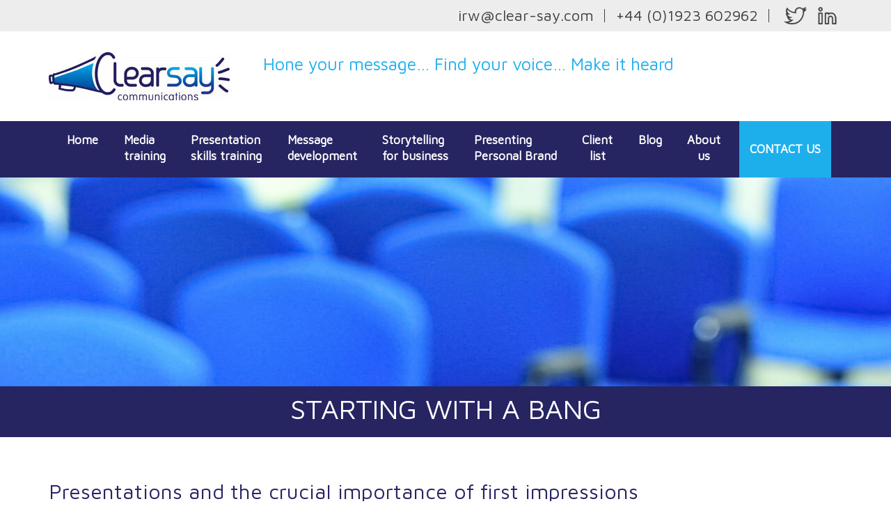

--- FILE ---
content_type: text/html; charset=UTF-8
request_url: https://www.clear-say.com/tag/starting-with-a-bang/
body_size: 8711
content:
<!DOCTYPE html>
<html lang="en-GB">
<head>

    <meta charset="UTF-8">
    <meta http-equiv="x-ua-compatible" content="ie=edge">
    <meta name="viewport" content="width=device-width, initial-scale=1">

    <meta name='robots' content='index, follow, max-image-preview:large, max-snippet:-1, max-video-preview:-1' />

<!-- Google Tag Manager for WordPress by gtm4wp.com -->
<script data-cfasync="false" data-pagespeed-no-defer>
	var gtm4wp_datalayer_name = "dataLayer";
	var dataLayer = dataLayer || [];
</script>
<!-- End Google Tag Manager for WordPress by gtm4wp.com --><link rel="shortcut icon" href="https://www.clear-say.com/wp-content/themes/origin-theme/assets/images/favicon.ico">
	<!-- This site is optimized with the Yoast SEO plugin v21.8.1 - https://yoast.com/wordpress/plugins/seo/ -->
	<title>starting with a bang Archives - Clearsay Communications</title>
	<link rel="canonical" href="https://www.clear-say.com/tag/starting-with-a-bang/" />
	<meta property="og:locale" content="en_GB" />
	<meta property="og:type" content="article" />
	<meta property="og:title" content="starting with a bang Archives - Clearsay Communications" />
	<meta property="og:url" content="https://www.clear-say.com/tag/starting-with-a-bang/" />
	<meta property="og:site_name" content="Clearsay Communications" />
	<meta name="twitter:card" content="summary_large_image" />
	<script type="application/ld+json" class="yoast-schema-graph">{"@context":"https://schema.org","@graph":[{"@type":"CollectionPage","@id":"https://www.clear-say.com/tag/starting-with-a-bang/","url":"https://www.clear-say.com/tag/starting-with-a-bang/","name":"starting with a bang Archives - Clearsay Communications","isPartOf":{"@id":"https://www.clear-say.com/#website"},"breadcrumb":{"@id":"https://www.clear-say.com/tag/starting-with-a-bang/#breadcrumb"},"inLanguage":"en-GB"},{"@type":"BreadcrumbList","@id":"https://www.clear-say.com/tag/starting-with-a-bang/#breadcrumb","itemListElement":[{"@type":"ListItem","position":1,"name":"Home","item":"https://www.clear-say.com/"},{"@type":"ListItem","position":2,"name":"starting with a bang"}]},{"@type":"WebSite","@id":"https://www.clear-say.com/#website","url":"https://www.clear-say.com/","name":"Clearsay Communications","description":"Hone your message... Find your voice... Make it heard","potentialAction":[{"@type":"SearchAction","target":{"@type":"EntryPoint","urlTemplate":"https://www.clear-say.com/?s={search_term_string}"},"query-input":"required name=search_term_string"}],"inLanguage":"en-GB"}]}</script>
	<!-- / Yoast SEO plugin. -->


<link rel='dns-prefetch' href='//fonts.googleapis.com' />
<link rel="alternate" type="application/rss+xml" title="Clearsay Communications &raquo; Feed" href="https://www.clear-say.com/feed/" />
<link rel="alternate" type="application/rss+xml" title="Clearsay Communications &raquo; Comments Feed" href="https://www.clear-say.com/comments/feed/" />
<link rel="alternate" type="application/rss+xml" title="Clearsay Communications &raquo; starting with a bang Tag Feed" href="https://www.clear-say.com/tag/starting-with-a-bang/feed/" />
<link rel='stylesheet' id='wp-block-library-css' href='https://www.clear-say.com/wp-includes/css/dist/block-library/style.min.css' type='text/css' media='all' />
<link rel='stylesheet' id='quotescollection-block-quotes-css' href='https://www.clear-say.com/wp-content/plugins/quotes-collection-master/blocks/quotes/style.css' type='text/css' media='all' />
<link rel='stylesheet' id='quotescollection-block-random-quote-css' href='https://www.clear-say.com/wp-content/plugins/quotes-collection-master/blocks/random-quote/style.css' type='text/css' media='all' />
<style id='classic-theme-styles-inline-css' type='text/css'>
/*! This file is auto-generated */
.wp-block-button__link{color:#fff;background-color:#32373c;border-radius:9999px;box-shadow:none;text-decoration:none;padding:calc(.667em + 2px) calc(1.333em + 2px);font-size:1.125em}.wp-block-file__button{background:#32373c;color:#fff;text-decoration:none}
</style>
<style id='global-styles-inline-css' type='text/css'>
body{--wp--preset--color--black: #000000;--wp--preset--color--cyan-bluish-gray: #abb8c3;--wp--preset--color--white: #ffffff;--wp--preset--color--pale-pink: #f78da7;--wp--preset--color--vivid-red: #cf2e2e;--wp--preset--color--luminous-vivid-orange: #ff6900;--wp--preset--color--luminous-vivid-amber: #fcb900;--wp--preset--color--light-green-cyan: #7bdcb5;--wp--preset--color--vivid-green-cyan: #00d084;--wp--preset--color--pale-cyan-blue: #8ed1fc;--wp--preset--color--vivid-cyan-blue: #0693e3;--wp--preset--color--vivid-purple: #9b51e0;--wp--preset--gradient--vivid-cyan-blue-to-vivid-purple: linear-gradient(135deg,rgba(6,147,227,1) 0%,rgb(155,81,224) 100%);--wp--preset--gradient--light-green-cyan-to-vivid-green-cyan: linear-gradient(135deg,rgb(122,220,180) 0%,rgb(0,208,130) 100%);--wp--preset--gradient--luminous-vivid-amber-to-luminous-vivid-orange: linear-gradient(135deg,rgba(252,185,0,1) 0%,rgba(255,105,0,1) 100%);--wp--preset--gradient--luminous-vivid-orange-to-vivid-red: linear-gradient(135deg,rgba(255,105,0,1) 0%,rgb(207,46,46) 100%);--wp--preset--gradient--very-light-gray-to-cyan-bluish-gray: linear-gradient(135deg,rgb(238,238,238) 0%,rgb(169,184,195) 100%);--wp--preset--gradient--cool-to-warm-spectrum: linear-gradient(135deg,rgb(74,234,220) 0%,rgb(151,120,209) 20%,rgb(207,42,186) 40%,rgb(238,44,130) 60%,rgb(251,105,98) 80%,rgb(254,248,76) 100%);--wp--preset--gradient--blush-light-purple: linear-gradient(135deg,rgb(255,206,236) 0%,rgb(152,150,240) 100%);--wp--preset--gradient--blush-bordeaux: linear-gradient(135deg,rgb(254,205,165) 0%,rgb(254,45,45) 50%,rgb(107,0,62) 100%);--wp--preset--gradient--luminous-dusk: linear-gradient(135deg,rgb(255,203,112) 0%,rgb(199,81,192) 50%,rgb(65,88,208) 100%);--wp--preset--gradient--pale-ocean: linear-gradient(135deg,rgb(255,245,203) 0%,rgb(182,227,212) 50%,rgb(51,167,181) 100%);--wp--preset--gradient--electric-grass: linear-gradient(135deg,rgb(202,248,128) 0%,rgb(113,206,126) 100%);--wp--preset--gradient--midnight: linear-gradient(135deg,rgb(2,3,129) 0%,rgb(40,116,252) 100%);--wp--preset--font-size--small: 13px;--wp--preset--font-size--medium: 20px;--wp--preset--font-size--large: 36px;--wp--preset--font-size--x-large: 42px;--wp--preset--spacing--20: 0.44rem;--wp--preset--spacing--30: 0.67rem;--wp--preset--spacing--40: 1rem;--wp--preset--spacing--50: 1.5rem;--wp--preset--spacing--60: 2.25rem;--wp--preset--spacing--70: 3.38rem;--wp--preset--spacing--80: 5.06rem;--wp--preset--shadow--natural: 6px 6px 9px rgba(0, 0, 0, 0.2);--wp--preset--shadow--deep: 12px 12px 50px rgba(0, 0, 0, 0.4);--wp--preset--shadow--sharp: 6px 6px 0px rgba(0, 0, 0, 0.2);--wp--preset--shadow--outlined: 6px 6px 0px -3px rgba(255, 255, 255, 1), 6px 6px rgba(0, 0, 0, 1);--wp--preset--shadow--crisp: 6px 6px 0px rgba(0, 0, 0, 1);}:where(.is-layout-flex){gap: 0.5em;}:where(.is-layout-grid){gap: 0.5em;}body .is-layout-flow > .alignleft{float: left;margin-inline-start: 0;margin-inline-end: 2em;}body .is-layout-flow > .alignright{float: right;margin-inline-start: 2em;margin-inline-end: 0;}body .is-layout-flow > .aligncenter{margin-left: auto !important;margin-right: auto !important;}body .is-layout-constrained > .alignleft{float: left;margin-inline-start: 0;margin-inline-end: 2em;}body .is-layout-constrained > .alignright{float: right;margin-inline-start: 2em;margin-inline-end: 0;}body .is-layout-constrained > .aligncenter{margin-left: auto !important;margin-right: auto !important;}body .is-layout-constrained > :where(:not(.alignleft):not(.alignright):not(.alignfull)){max-width: var(--wp--style--global--content-size);margin-left: auto !important;margin-right: auto !important;}body .is-layout-constrained > .alignwide{max-width: var(--wp--style--global--wide-size);}body .is-layout-flex{display: flex;}body .is-layout-flex{flex-wrap: wrap;align-items: center;}body .is-layout-flex > *{margin: 0;}body .is-layout-grid{display: grid;}body .is-layout-grid > *{margin: 0;}:where(.wp-block-columns.is-layout-flex){gap: 2em;}:where(.wp-block-columns.is-layout-grid){gap: 2em;}:where(.wp-block-post-template.is-layout-flex){gap: 1.25em;}:where(.wp-block-post-template.is-layout-grid){gap: 1.25em;}.has-black-color{color: var(--wp--preset--color--black) !important;}.has-cyan-bluish-gray-color{color: var(--wp--preset--color--cyan-bluish-gray) !important;}.has-white-color{color: var(--wp--preset--color--white) !important;}.has-pale-pink-color{color: var(--wp--preset--color--pale-pink) !important;}.has-vivid-red-color{color: var(--wp--preset--color--vivid-red) !important;}.has-luminous-vivid-orange-color{color: var(--wp--preset--color--luminous-vivid-orange) !important;}.has-luminous-vivid-amber-color{color: var(--wp--preset--color--luminous-vivid-amber) !important;}.has-light-green-cyan-color{color: var(--wp--preset--color--light-green-cyan) !important;}.has-vivid-green-cyan-color{color: var(--wp--preset--color--vivid-green-cyan) !important;}.has-pale-cyan-blue-color{color: var(--wp--preset--color--pale-cyan-blue) !important;}.has-vivid-cyan-blue-color{color: var(--wp--preset--color--vivid-cyan-blue) !important;}.has-vivid-purple-color{color: var(--wp--preset--color--vivid-purple) !important;}.has-black-background-color{background-color: var(--wp--preset--color--black) !important;}.has-cyan-bluish-gray-background-color{background-color: var(--wp--preset--color--cyan-bluish-gray) !important;}.has-white-background-color{background-color: var(--wp--preset--color--white) !important;}.has-pale-pink-background-color{background-color: var(--wp--preset--color--pale-pink) !important;}.has-vivid-red-background-color{background-color: var(--wp--preset--color--vivid-red) !important;}.has-luminous-vivid-orange-background-color{background-color: var(--wp--preset--color--luminous-vivid-orange) !important;}.has-luminous-vivid-amber-background-color{background-color: var(--wp--preset--color--luminous-vivid-amber) !important;}.has-light-green-cyan-background-color{background-color: var(--wp--preset--color--light-green-cyan) !important;}.has-vivid-green-cyan-background-color{background-color: var(--wp--preset--color--vivid-green-cyan) !important;}.has-pale-cyan-blue-background-color{background-color: var(--wp--preset--color--pale-cyan-blue) !important;}.has-vivid-cyan-blue-background-color{background-color: var(--wp--preset--color--vivid-cyan-blue) !important;}.has-vivid-purple-background-color{background-color: var(--wp--preset--color--vivid-purple) !important;}.has-black-border-color{border-color: var(--wp--preset--color--black) !important;}.has-cyan-bluish-gray-border-color{border-color: var(--wp--preset--color--cyan-bluish-gray) !important;}.has-white-border-color{border-color: var(--wp--preset--color--white) !important;}.has-pale-pink-border-color{border-color: var(--wp--preset--color--pale-pink) !important;}.has-vivid-red-border-color{border-color: var(--wp--preset--color--vivid-red) !important;}.has-luminous-vivid-orange-border-color{border-color: var(--wp--preset--color--luminous-vivid-orange) !important;}.has-luminous-vivid-amber-border-color{border-color: var(--wp--preset--color--luminous-vivid-amber) !important;}.has-light-green-cyan-border-color{border-color: var(--wp--preset--color--light-green-cyan) !important;}.has-vivid-green-cyan-border-color{border-color: var(--wp--preset--color--vivid-green-cyan) !important;}.has-pale-cyan-blue-border-color{border-color: var(--wp--preset--color--pale-cyan-blue) !important;}.has-vivid-cyan-blue-border-color{border-color: var(--wp--preset--color--vivid-cyan-blue) !important;}.has-vivid-purple-border-color{border-color: var(--wp--preset--color--vivid-purple) !important;}.has-vivid-cyan-blue-to-vivid-purple-gradient-background{background: var(--wp--preset--gradient--vivid-cyan-blue-to-vivid-purple) !important;}.has-light-green-cyan-to-vivid-green-cyan-gradient-background{background: var(--wp--preset--gradient--light-green-cyan-to-vivid-green-cyan) !important;}.has-luminous-vivid-amber-to-luminous-vivid-orange-gradient-background{background: var(--wp--preset--gradient--luminous-vivid-amber-to-luminous-vivid-orange) !important;}.has-luminous-vivid-orange-to-vivid-red-gradient-background{background: var(--wp--preset--gradient--luminous-vivid-orange-to-vivid-red) !important;}.has-very-light-gray-to-cyan-bluish-gray-gradient-background{background: var(--wp--preset--gradient--very-light-gray-to-cyan-bluish-gray) !important;}.has-cool-to-warm-spectrum-gradient-background{background: var(--wp--preset--gradient--cool-to-warm-spectrum) !important;}.has-blush-light-purple-gradient-background{background: var(--wp--preset--gradient--blush-light-purple) !important;}.has-blush-bordeaux-gradient-background{background: var(--wp--preset--gradient--blush-bordeaux) !important;}.has-luminous-dusk-gradient-background{background: var(--wp--preset--gradient--luminous-dusk) !important;}.has-pale-ocean-gradient-background{background: var(--wp--preset--gradient--pale-ocean) !important;}.has-electric-grass-gradient-background{background: var(--wp--preset--gradient--electric-grass) !important;}.has-midnight-gradient-background{background: var(--wp--preset--gradient--midnight) !important;}.has-small-font-size{font-size: var(--wp--preset--font-size--small) !important;}.has-medium-font-size{font-size: var(--wp--preset--font-size--medium) !important;}.has-large-font-size{font-size: var(--wp--preset--font-size--large) !important;}.has-x-large-font-size{font-size: var(--wp--preset--font-size--x-large) !important;}
.wp-block-navigation a:where(:not(.wp-element-button)){color: inherit;}
:where(.wp-block-post-template.is-layout-flex){gap: 1.25em;}:where(.wp-block-post-template.is-layout-grid){gap: 1.25em;}
:where(.wp-block-columns.is-layout-flex){gap: 2em;}:where(.wp-block-columns.is-layout-grid){gap: 2em;}
.wp-block-pullquote{font-size: 1.5em;line-height: 1.6;}
</style>
<link rel='stylesheet' id='quotescollection-css' href='https://www.clear-say.com/wp-content/plugins/quotes-collection-master/css/quotes-collection.css' type='text/css' media='all' />
<link rel='stylesheet' id='google-font-css' href='//fonts.googleapis.com/css?family=Maven+Pro' type='text/css' media='all' />
<link rel='stylesheet' id='style-css' href='https://www.clear-say.com/wp-content/themes/origin-theme/style.css' type='text/css' media='all' />
<script type="text/javascript" src="https://www.clear-say.com/wp-includes/js/jquery/jquery.min.js" id="jquery-core-js"></script>
<script type="text/javascript" src="https://www.clear-say.com/wp-includes/js/jquery/jquery-migrate.min.js" id="jquery-migrate-js"></script>
<script type="text/javascript" id="quotescollection-js-extra">
/* <![CDATA[ */
var quotescollectionAjax = {"ajaxUrl":"https:\/\/www.clear-say.com\/wp-admin\/admin-ajax.php","nonce":"d5d228ffdb","nextQuote":"Next quote \u00bb","loading":"Loading...","error":"Error getting quote","autoRefreshMax":"20","autoRefreshCount":"0"};
/* ]]> */
</script>
<script type="text/javascript" src="https://www.clear-say.com/wp-content/plugins/quotes-collection-master/js/quotes-collection.js" id="quotescollection-js"></script>
<script type="text/javascript" id="origin-scripts-js-extra">
/* <![CDATA[ */
var origin = {"ajaxurl":"https:\/\/www.clear-say.com\/wp-admin\/admin-ajax.php"};
/* ]]> */
</script>
<script type="text/javascript" src="https://www.clear-say.com/wp-content/themes/origin-theme/assets/build/js/bundle.min.js" id="origin-scripts-js"></script>
<link rel="https://api.w.org/" href="https://www.clear-say.com/wp-json/" /><link rel="alternate" type="application/json" href="https://www.clear-say.com/wp-json/wp/v2/tags/38" /><link rel="EditURI" type="application/rsd+xml" title="RSD" href="https://www.clear-say.com/xmlrpc.php?rsd" />
<meta name="generator" content="WordPress 6.4.7" />
<!-- Stream WordPress user activity plugin v4.0.0 -->

<!-- Google Tag Manager for WordPress by gtm4wp.com -->
<!-- GTM Container placement set to automatic -->
<script data-cfasync="false" data-pagespeed-no-defer type="text/javascript">
	var dataLayer_content = {"pageTitle":"starting with a bang Archives - Clearsay Communications","pagePostType":"post","pagePostType2":"tag-post"};
	dataLayer.push( dataLayer_content );
</script>
<script data-cfasync="false">
(function(w,d,s,l,i){w[l]=w[l]||[];w[l].push({'gtm.start':
new Date().getTime(),event:'gtm.js'});var f=d.getElementsByTagName(s)[0],
j=d.createElement(s),dl=l!='dataLayer'?'&l='+l:'';j.async=true;j.src=
'//www.googletagmanager.com/gtm.js?id='+i+dl;f.parentNode.insertBefore(j,f);
})(window,document,'script','dataLayer','GTM-N92K56D');
</script>
<!-- End Google Tag Manager -->
<!-- End Google Tag Manager for WordPress by gtm4wp.com -->
</head>
<body class="archive tag tag-starting-with-a-bang tag-38 brand-primary">

    <header class="site-header" role="banner">

        <div class="site-header__top-bar">
            <div class="container">
                
                <ul class="site-header__top-bar--links">
                                                <li><a href="mailto:irw@clear-say.com">irw@clear-say.com</a></li>
                                                        <li><a href="tel:+441923602962">+44 (0)1923 602962</a></li>
                            <li><div class="social-icons">
            <a
            href="https://twitter.com/clearsaycomms"
            class="social-icons__icon social-icons__icon--social_twitter"
            rel="noopener"
            target="_blank"
        >
            <span class="sr-only">Social Twitter</span>
                        
<svg viewBox="0 0 99 77" version="1.1" xmlns="http://www.w3.org/2000/svg" xmlns:xlink="http://www.w3.org/1999/xlink">
    <g id="Page-1" stroke="none" stroke-width="1" fill="none" fill-rule="evenodd">
        <g id="Clearsay_IconsFinal2" transform="translate(-164.000000, -139.000000)" fill="#00A9E7" fill-rule="nonzero">
            <path d="M256.436464,149.79745 C256.21768,149.906516 255.998895,150.015581 255.78011,150.124646 C256.764641,148.597734 257.639779,146.961756 258.18674,145.216714 L260.265193,139 L254.686188,142.38102 C254.248619,142.708215 249.98232,145.216714 245.497238,146.307365 C241.777901,142.708215 236.636464,140.745042 231.495028,140.745042 C218.805525,140.745042 211.257459,150.997167 211.257459,160.922096 C211.257459,161.140227 211.257459,161.576487 211.366851,162.121813 C198.78674,161.140227 187.081768,154.814448 179.314917,144.780453 L177.127072,141.944759 L175.376796,145.107649 C170.235359,154.487252 173.298343,162.558074 175.814365,166.593484 L172.423204,165.066572 L172.641989,168.883853 C172.970166,174.228045 175.267403,179.135977 179.096133,182.844193 L177.455249,182.407932 L178.877348,186.552408 C180.955801,192.660057 185.659669,197.458924 191.676243,199.640227 C183.690608,203.784703 176.142541,204.111898 173.845304,204.111898 C173.298343,204.111898 172.970166,204.111898 172.751381,204.111898 L164,204.002833 L171.548066,208.474504 C179.752486,213.382436 189.050829,216 198.458564,216 L198.78674,216 C218.477348,215.890935 230.948066,206.620397 237.949171,198.876771 C247.247514,188.624646 252.607735,174.446176 251.841989,161.794618 C255.451934,159.72238 258.405525,156.55949 260.155801,152.74221 L263,146.743626 L256.436464,149.79745 Z M247.31378,160.188742 C248.403598,171.990066 243.608396,185.430464 234.780865,195.374172 C228.459916,202.476821 217.125802,210.890728 199.143793,211 L198.816848,211 C193.040808,211 187.373751,209.907285 181.924658,207.831126 C186.828842,206.956954 193.367754,204.880795 199.688703,200.182119 L205.028814,196.248344 L198.489902,195.92053 C193.367754,195.701987 188.46357,192.860927 185.630041,188.490066 C187.591715,188.599338 189.335425,188.380795 190.861171,187.943709 L200.015648,185.321192 L190.752189,183.354305 C184.867168,182.043046 180.071966,177.562914 178.54622,171.771523 C179.854002,172.099338 181.270767,172.208609 182.687531,172.208609 L189.66237,172.317881 L184.213277,167.94702 C181.706694,165.980132 175.930655,158.986755 178.764184,150.135762 C187.918661,160.298013 200.887503,166.198675 214.510237,166.52649 L217.888675,166.635762 L216.798856,163.68543 C216.689874,163.139073 216.47191,160.953642 216.47191,160.516556 C216.47191,152.86755 222.24795,145 231.947336,145 C236.306611,145 240.447922,146.857616 243.390432,150.02649 L244.262287,151.009934 L245.57007,150.791391 C246.986834,150.572848 248.51258,150.135762 250.038326,149.589404 C249.166471,150.354305 248.185635,151.119205 247.204798,151.774834 L245.679052,152.976821 L247.095816,156.47351 L248.839526,156.254967 C249.929344,156.145695 251.019163,155.927152 252,155.817881 C251.019163,156.582781 249.929344,157.347682 248.730544,157.784768 L247.204798,158.440397 L247.31378,160.188742 Z" id="Shape"></path>
        </g>
    </g>
</svg>        </a>
            <a
            href="https://www.linkedin.com/company/clearsay"
            class="social-icons__icon social-icons__icon--social_linkedin"
            rel="noopener"
            target="_blank"
        >
            <span class="sr-only">Social Linkedin</span>
                        <svg viewBox="0 0 83 80" version="1.1" xmlns="http://www.w3.org/2000/svg" xmlns:xlink="http://www.w3.org/1999/xlink">
    <g id="Page-1" stroke="none" stroke-width="1" fill="none" fill-rule="evenodd">
        <g id="Clearsay_IconsFinal2" transform="translate(-277.000000, -249.000000)" fill="#00A9E7" fill-rule="nonzero">
            <g id="Group" transform="translate(277.000000, 249.000000)">
                <path d="M17.2,26 L2.9,26 C1.5,26 0.3,27.1 0.3,28.6 L0.3,77.2 C0.3,78.6 1.4,79.8 2.9,79.8 L17.2,79.8 C18.6,79.8 19.8,78.7 19.8,77.2 L19.8,28.6 C19.8,27.1 18.6,26 17.2,26 Z M14.7,31.1 L14.7,74.6 L5.5,74.6 L5.5,31.1 L14.7,31.1 Z" id="Shape"></path>
                <path d="M76.4,33.8 C72.2,28.7 66.2,25.9 59.3,25.9 C55.6,25.9 52.3,26.7 49.5,28.2 C49.4,26.9 48.3,25.9 47,25.9 L32.7,25.9 C31.3,25.9 30.1,27 30.1,28.5 L30.1,77.1 C30.1,78.5 31.2,79.7 32.7,79.7 L47,79.7 C48.4,79.7 49.6,78.6 49.6,77.1 L49.6,52.1 C49.6,48.4 52.6,45.3 56.4,45.3 C60.2,45.3 63.2,48.3 63.2,52.1 L63.2,77.1 C63.2,78.5 64.3,79.7 65.8,79.7 L80.1,79.7 C81.5,79.7 82.7,78.6 82.7,77.1 L82.7,52.1 C82.4,45 80.3,38.5 76.4,33.8 Z M56.2,40.3 C49.7,40.3 44.3,45.6 44.3,52.2 L44.3,74.6 L35.1,74.6 L35.1,31.1 L44.3,31.1 L44.3,33.3 C44.3,34.3 44.9,35.3 45.9,35.7 C46.9,36.1 48,35.9 48.7,35.1 C51.3,32.4 54.9,31.1 59.3,31.1 C71.7,31.1 77.3,41.7 77.3,52.2 L77.3,74.6 L68.1,74.6 L68.1,52.2 C68.1,45.6 62.7,40.3 56.2,40.3 Z" id="Shape"></path>
                <path d="M10.1,0.8 C4.7,0.8 0.4,5.2 0.4,10.5 C0.4,15.9 4.8,20.2 10.1,20.2 C15.4,20.2 19.8,15.8 19.8,10.5 C19.8,5.2 15.4,0.8 10.1,0.8 Z M14.7,10.5 C14.7,13 12.6,15.1 10.1,15.1 C7.6,15.1 5.5,13 5.5,10.5 C5.5,8 7.6,5.9 10.1,5.9 C12.6,5.9 14.7,8 14.7,10.5 Z" id="Shape"></path>
            </g>
        </g>
    </g>
</svg>        </a>
    </div></li>                </ul>
            </div>
        </div>

        <div class="container">
            <div class="row">
                <div class="site-header__logo col-sm-3">
                    <a href="https://www.clear-say.com" title="Clearsay Communications">
                        <img src="https://www.clear-say.com/wp-content/themes/origin-theme/assets/images/logo.png" alt="Clearsay Communications Logo">
                                            </a>
                </div>
                <div class="site-header__description col-lg-7 col-md-9">
                    Hone your message&#8230; Find your voice&#8230; Make it heard                </div>
            </div>
        </div>
        <nav role="navigation" class="navbar navbar-default">
            <div class="container">

                <div class="navbar-header">
                    <button type="button" class="navbar-toggle" data-toggle="collapse" data-target=".navbar-primary-collapse">
                        <span class="sr-only">Toggle Navigation</span>
                        <span>Menu</span>
                    </button>
                </div>

                <div class="collapse navbar-collapse navbar-primary-collapse"><ul id="menu-primary-menu" class="nav navbar-nav"><li id="menu-item-20" class="menu-item menu-item-type-post_type menu-item-object-page menu-item-home"><a href="https://www.clear-say.com/"><span class="main-menu-wrap">Home</span>&nbsp;</a></li>
<li id="menu-item-25" class="menu-item menu-item-type-post_type menu-item-object-page"><a href="https://www.clear-say.com/media-training/"><span class="main-menu-wrap">Media</span> training</a></li>
<li id="menu-item-27" class="menu-item menu-item-type-post_type menu-item-object-page"><a href="https://www.clear-say.com/presentation-skills-training/"><span class="main-menu-wrap">Presentation</span> skills training</a></li>
<li id="menu-item-26" class="menu-item menu-item-type-post_type menu-item-object-page"><a href="https://www.clear-say.com/message-development/"><span class="main-menu-wrap">Message</span> development</a></li>
<li id="menu-item-514" class="menu-item menu-item-type-post_type menu-item-object-page"><a href="https://www.clear-say.com/storytelling-for-business/"><span class="main-menu-wrap">Storytelling</span> for business</a></li>
<li id="menu-item-749" class="menu-item menu-item-type-post_type menu-item-object-page"><a href="https://www.clear-say.com/presenting-personal-brand/"><span class="main-menu-wrap">Presenting</span> Personal Brand</a></li>
<li id="menu-item-22" class="menu-item menu-item-type-post_type menu-item-object-page"><a href="https://www.clear-say.com/client-list/"><span class="main-menu-wrap">Client</span> list</a></li>
<li id="menu-item-597" class="menu-item menu-item-type-post_type menu-item-object-page current_page_parent"><a href="https://www.clear-say.com/blog/"><span class="main-menu-wrap">Blog</span>&nbsp;</a></li>
<li id="menu-item-21" class="menu-item menu-item-type-post_type menu-item-object-page"><a href="https://www.clear-say.com/about-us/"><span class="main-menu-wrap">About</span> us</a></li>
<li id="menu-item-23" class="highlight menu-item menu-item-type-post_type menu-item-object-page"><a href="https://www.clear-say.com/contact-us/"><span class="main-menu-wrap">Contact</span> us</a></li>
</ul></div>
            </div>
        </nav>
    </header>

    <main id="main" class="main" role="main">

        <section class="page-banner">

        <div class="slides slides--slick">

            
                <div class="slide" style="background-image: url(https://www.clear-say.com/wp-content/uploads/2018/10/ClearSay_Homepage_AboutUsPage_Banner_300px.jpg); height: 300px;">
                    <div class="container">
                        <div class="page-banner__presenter page-banner__presenter--left page-banner__presenter--none">
                            <div class="page-banner__video-box page-banner__video-box--left">
                                                                    <div class="embed-container"></div>
                                                                </div>
                        </div>
                    </div>
                </div>
                
        </div>
    </section>
    
            <header class="entry__header">
            <div class="container">
                <h1 class="entry__title">starting with a bang</h1>            </div>
        </header>
        
    
        <div class="container main__content">
    <div class="row">
        <div class="content col-sm-9">
            <article id="post-681" class="article post-681 post type-post status-publish format-standard hentry category-presentation-skills category-public-speaking tag-attention-grabbing tag-impact tag-starting-with-a-bang">

    <header class="article__header">

        <h2 class="article__title"><a href="https://www.clear-say.com/presentations-first-impressions/" title="Permalink to: Presentations and the crucial importance of first impressions">Presentations and the crucial importance of first impressions</a></h2>
        <div class="article__meta">
            Posted on <time datetime="2018-12-10T12:07:31">December 10, 2018</time> in <a href="https://www.clear-say.com/category/presentation-skills/" rel="tag">Presentation skills</a>, <a href="https://www.clear-say.com/category/public-speaking/" rel="tag">Public speaking</a>        </div>

    </header>

    <div class="article__body excerpt">

                        <div class="row">
                    <div class="col-md-3 col-sm-3 hidden-xs">
                        <a href="https://www.clear-say.com/presentations-first-impressions/" title="Permalink to: Presentations and the crucial importance of first impressions">
							<img src="https://www.clear-say.com/wp-content/uploads/2018/08/logo.png" alt="" />
							                        </a>
                    </div>
                    <div class="col-md-9 col-sm-9">
                        <p>Of all the suggestions I make to people on my presentation skills training courses, the one they find hardest to follow is to seize the audience’s attention from the get-go. They usually pay lip service to the idea that first impressions are vital, and you don’t get a second chance to make one; but when [&hellip;]</p>
<a
            href="https://www.clear-say.com/presentations-first-impressions/"
            title="Permalink to: Presentations and the crucial importance of first impressions"
            class="btn btn-info"
        >Read More</a>                    </div>
                </div>
            
    </div>

    <footer class="article__footer">

        
    </footer>

</article>
        </div>

        <aside class="sidebar col-sm-3">
            <section id="text-11" class="widget widget_text">			<div class="textwidget"><p>&nbsp;</p>
<p>&nbsp;</p>

<hr class="short-line" />
</div>
		</section><section id="categories-2" class="widget widget_categories"><h2 class="widget-title">Categories</h2>
			<ul>
					<li class="cat-item cat-item-39"><a href="https://www.clear-say.com/category/attention/">Attention</a>
</li>
	<li class="cat-item cat-item-19"><a href="https://www.clear-say.com/category/body-language/">Body language</a>
</li>
	<li class="cat-item cat-item-13"><a href="https://www.clear-say.com/category/clear-communication/">Clear communication</a>
</li>
	<li class="cat-item cat-item-27"><a href="https://www.clear-say.com/category/eye-contact/">Eye contact</a>
</li>
	<li class="cat-item cat-item-26"><a href="https://www.clear-say.com/category/listening/">Listening</a>
</li>
	<li class="cat-item cat-item-12"><a href="https://www.clear-say.com/category/media-skills/">Media skills</a>
</li>
	<li class="cat-item cat-item-14"><a href="https://www.clear-say.com/category/message-development/">Message development</a>
</li>
	<li class="cat-item cat-item-15"><a href="https://www.clear-say.com/category/performance-nerves/">Performance nerves</a>
</li>
	<li class="cat-item cat-item-30"><a href="https://www.clear-say.com/category/persuasion/">Persuasion</a>
</li>
	<li class="cat-item cat-item-17"><a href="https://www.clear-say.com/category/powerpoint-use/">PowerPoint (ab)use</a>
</li>
	<li class="cat-item cat-item-11"><a href="https://www.clear-say.com/category/presentation-skills/">Presentation skills</a>
</li>
	<li class="cat-item cat-item-49"><a href="https://www.clear-say.com/category/presenting-personal-brand/">Presenting personal brand</a>
</li>
	<li class="cat-item cat-item-1"><a href="https://www.clear-say.com/category/public-speaking/">Public speaking</a>
</li>
	<li class="cat-item cat-item-18"><a href="https://www.clear-say.com/category/question-handling/">Question handling</a>
</li>
	<li class="cat-item cat-item-23"><a href="https://www.clear-say.com/category/storytelling/">Storytelling</a>
</li>
	<li class="cat-item cat-item-20"><a href="https://www.clear-say.com/category/strategic-planning/">Strategic planning</a>
</li>
	<li class="cat-item cat-item-22"><a href="https://www.clear-say.com/category/using-your-voice/">Using your voice</a>
</li>
			</ul>

			</section>        </aside>

    </div>

        </div>
    </main>

    
    

    
    
    <footer class="site-footer" role="contentinfo">

        
        <div class="site-footer__main">
            <div class="container">
                <div class="row">
                    <div class="col-sm-4">
                        <div id="custom_html-2" class="widget_text widget widget_custom_html"><h2 class="widget-title">Let&#8217;s Chat</h2><div class="textwidget custom-html-widget"><strong>CLEARSAY</strong><br class="br-lg"/>
<img src="/wp-content/themes/origin-theme/assets/images/email-icon.png" /> <a href="mailto:irw@clear-say.com">irw@clear-say.com</a><br class="br-lg"/>
<img src="/wp-content/themes/origin-theme/assets/images/call-icon.png" /> <a href="tel:+441923602962">+44 (0)1923 602962</a><br class="br-lg"/>
<img src="/wp-content/themes/origin-theme/assets/images/call-icon.png" /> <a href="tel:+447958424421">+44 (0)7958 424421</a></div></div><div id="text-9" class="widget widget_text">			<div class="textwidget"><div class="social-icons">
            <a
            href="https://twitter.com/clearsaycomms"
            class="social-icons__icon social-icons__icon--social_twitter"
            rel="noopener"
            target="_blank"
        >
            <span class="sr-only">Social Twitter</span>
                        
<svg viewBox="0 0 99 77" version="1.1" xmlns="http://www.w3.org/2000/svg" xmlns:xlink="http://www.w3.org/1999/xlink">
    <g id="Page-1" stroke="none" stroke-width="1" fill="none" fill-rule="evenodd">
        <g id="Clearsay_IconsFinal2" transform="translate(-164.000000, -139.000000)" fill="#00A9E7" fill-rule="nonzero">
            <path d="M256.436464,149.79745 C256.21768,149.906516 255.998895,150.015581 255.78011,150.124646 C256.764641,148.597734 257.639779,146.961756 258.18674,145.216714 L260.265193,139 L254.686188,142.38102 C254.248619,142.708215 249.98232,145.216714 245.497238,146.307365 C241.777901,142.708215 236.636464,140.745042 231.495028,140.745042 C218.805525,140.745042 211.257459,150.997167 211.257459,160.922096 C211.257459,161.140227 211.257459,161.576487 211.366851,162.121813 C198.78674,161.140227 187.081768,154.814448 179.314917,144.780453 L177.127072,141.944759 L175.376796,145.107649 C170.235359,154.487252 173.298343,162.558074 175.814365,166.593484 L172.423204,165.066572 L172.641989,168.883853 C172.970166,174.228045 175.267403,179.135977 179.096133,182.844193 L177.455249,182.407932 L178.877348,186.552408 C180.955801,192.660057 185.659669,197.458924 191.676243,199.640227 C183.690608,203.784703 176.142541,204.111898 173.845304,204.111898 C173.298343,204.111898 172.970166,204.111898 172.751381,204.111898 L164,204.002833 L171.548066,208.474504 C179.752486,213.382436 189.050829,216 198.458564,216 L198.78674,216 C218.477348,215.890935 230.948066,206.620397 237.949171,198.876771 C247.247514,188.624646 252.607735,174.446176 251.841989,161.794618 C255.451934,159.72238 258.405525,156.55949 260.155801,152.74221 L263,146.743626 L256.436464,149.79745 Z M247.31378,160.188742 C248.403598,171.990066 243.608396,185.430464 234.780865,195.374172 C228.459916,202.476821 217.125802,210.890728 199.143793,211 L198.816848,211 C193.040808,211 187.373751,209.907285 181.924658,207.831126 C186.828842,206.956954 193.367754,204.880795 199.688703,200.182119 L205.028814,196.248344 L198.489902,195.92053 C193.367754,195.701987 188.46357,192.860927 185.630041,188.490066 C187.591715,188.599338 189.335425,188.380795 190.861171,187.943709 L200.015648,185.321192 L190.752189,183.354305 C184.867168,182.043046 180.071966,177.562914 178.54622,171.771523 C179.854002,172.099338 181.270767,172.208609 182.687531,172.208609 L189.66237,172.317881 L184.213277,167.94702 C181.706694,165.980132 175.930655,158.986755 178.764184,150.135762 C187.918661,160.298013 200.887503,166.198675 214.510237,166.52649 L217.888675,166.635762 L216.798856,163.68543 C216.689874,163.139073 216.47191,160.953642 216.47191,160.516556 C216.47191,152.86755 222.24795,145 231.947336,145 C236.306611,145 240.447922,146.857616 243.390432,150.02649 L244.262287,151.009934 L245.57007,150.791391 C246.986834,150.572848 248.51258,150.135762 250.038326,149.589404 C249.166471,150.354305 248.185635,151.119205 247.204798,151.774834 L245.679052,152.976821 L247.095816,156.47351 L248.839526,156.254967 C249.929344,156.145695 251.019163,155.927152 252,155.817881 C251.019163,156.582781 249.929344,157.347682 248.730544,157.784768 L247.204798,158.440397 L247.31378,160.188742 Z" id="Shape"></path>
        </g>
    </g>
</svg>        </a>
            <a
            href="https://www.linkedin.com/company/clearsay"
            class="social-icons__icon social-icons__icon--social_linkedin"
            rel="noopener"
            target="_blank"
        >
            <span class="sr-only">Social Linkedin</span>
                        <svg viewBox="0 0 83 80" version="1.1" xmlns="http://www.w3.org/2000/svg" xmlns:xlink="http://www.w3.org/1999/xlink">
    <g id="Page-1" stroke="none" stroke-width="1" fill="none" fill-rule="evenodd">
        <g id="Clearsay_IconsFinal2" transform="translate(-277.000000, -249.000000)" fill="#00A9E7" fill-rule="nonzero">
            <g id="Group" transform="translate(277.000000, 249.000000)">
                <path d="M17.2,26 L2.9,26 C1.5,26 0.3,27.1 0.3,28.6 L0.3,77.2 C0.3,78.6 1.4,79.8 2.9,79.8 L17.2,79.8 C18.6,79.8 19.8,78.7 19.8,77.2 L19.8,28.6 C19.8,27.1 18.6,26 17.2,26 Z M14.7,31.1 L14.7,74.6 L5.5,74.6 L5.5,31.1 L14.7,31.1 Z" id="Shape"></path>
                <path d="M76.4,33.8 C72.2,28.7 66.2,25.9 59.3,25.9 C55.6,25.9 52.3,26.7 49.5,28.2 C49.4,26.9 48.3,25.9 47,25.9 L32.7,25.9 C31.3,25.9 30.1,27 30.1,28.5 L30.1,77.1 C30.1,78.5 31.2,79.7 32.7,79.7 L47,79.7 C48.4,79.7 49.6,78.6 49.6,77.1 L49.6,52.1 C49.6,48.4 52.6,45.3 56.4,45.3 C60.2,45.3 63.2,48.3 63.2,52.1 L63.2,77.1 C63.2,78.5 64.3,79.7 65.8,79.7 L80.1,79.7 C81.5,79.7 82.7,78.6 82.7,77.1 L82.7,52.1 C82.4,45 80.3,38.5 76.4,33.8 Z M56.2,40.3 C49.7,40.3 44.3,45.6 44.3,52.2 L44.3,74.6 L35.1,74.6 L35.1,31.1 L44.3,31.1 L44.3,33.3 C44.3,34.3 44.9,35.3 45.9,35.7 C46.9,36.1 48,35.9 48.7,35.1 C51.3,32.4 54.9,31.1 59.3,31.1 C71.7,31.1 77.3,41.7 77.3,52.2 L77.3,74.6 L68.1,74.6 L68.1,52.2 C68.1,45.6 62.7,40.3 56.2,40.3 Z" id="Shape"></path>
                <path d="M10.1,0.8 C4.7,0.8 0.4,5.2 0.4,10.5 C0.4,15.9 4.8,20.2 10.1,20.2 C15.4,20.2 19.8,15.8 19.8,10.5 C19.8,5.2 15.4,0.8 10.1,0.8 Z M14.7,10.5 C14.7,13 12.6,15.1 10.1,15.1 C7.6,15.1 5.5,13 5.5,10.5 C5.5,8 7.6,5.9 10.1,5.9 C12.6,5.9 14.7,8 14.7,10.5 Z" id="Shape"></path>
            </g>
        </g>
    </g>
</svg>        </a>
    </div>
</div>
		</div>                    </div>
                    <div class="col-sm-4">
                        <div id="text-10" class="widget widget_text"><h2 class="widget-title">What we&#8217;re talking about</h2>			<div class="textwidget"><ul class="news"><li><a href="https://www.clear-say.com/your-unique-value-proposition/">Beyond the job description &#8211; your unique value proposition</br><span>READ MORE</span></a></li><li><a href="https://www.clear-say.com/find-your-voice-and-make-it-sing/">Find your voice &#8211; and make it sing</br><span>READ MORE</span></a></li><li><a href="https://www.clear-say.com/presentations-never-save-the-best-for-last/">Presentations: never save the best for last</br><span>READ MORE</span></a></li></ul>
</div>
		</div>                    </div>
                    <div class="col-sm-4">
                        <div id="origin_twitter_widget-2" class="widget origin-twitter-widget"><h2 class="widget-title">
<svg viewBox="0 0 99 77" version="1.1" xmlns="http://www.w3.org/2000/svg" xmlns:xlink="http://www.w3.org/1999/xlink">
    <g id="Page-1" stroke="none" stroke-width="1" fill="none" fill-rule="evenodd">
        <g id="Clearsay_IconsFinal2" transform="translate(-164.000000, -139.000000)" fill="#00A9E7" fill-rule="nonzero">
            <path d="M256.436464,149.79745 C256.21768,149.906516 255.998895,150.015581 255.78011,150.124646 C256.764641,148.597734 257.639779,146.961756 258.18674,145.216714 L260.265193,139 L254.686188,142.38102 C254.248619,142.708215 249.98232,145.216714 245.497238,146.307365 C241.777901,142.708215 236.636464,140.745042 231.495028,140.745042 C218.805525,140.745042 211.257459,150.997167 211.257459,160.922096 C211.257459,161.140227 211.257459,161.576487 211.366851,162.121813 C198.78674,161.140227 187.081768,154.814448 179.314917,144.780453 L177.127072,141.944759 L175.376796,145.107649 C170.235359,154.487252 173.298343,162.558074 175.814365,166.593484 L172.423204,165.066572 L172.641989,168.883853 C172.970166,174.228045 175.267403,179.135977 179.096133,182.844193 L177.455249,182.407932 L178.877348,186.552408 C180.955801,192.660057 185.659669,197.458924 191.676243,199.640227 C183.690608,203.784703 176.142541,204.111898 173.845304,204.111898 C173.298343,204.111898 172.970166,204.111898 172.751381,204.111898 L164,204.002833 L171.548066,208.474504 C179.752486,213.382436 189.050829,216 198.458564,216 L198.78674,216 C218.477348,215.890935 230.948066,206.620397 237.949171,198.876771 C247.247514,188.624646 252.607735,174.446176 251.841989,161.794618 C255.451934,159.72238 258.405525,156.55949 260.155801,152.74221 L263,146.743626 L256.436464,149.79745 Z M247.31378,160.188742 C248.403598,171.990066 243.608396,185.430464 234.780865,195.374172 C228.459916,202.476821 217.125802,210.890728 199.143793,211 L198.816848,211 C193.040808,211 187.373751,209.907285 181.924658,207.831126 C186.828842,206.956954 193.367754,204.880795 199.688703,200.182119 L205.028814,196.248344 L198.489902,195.92053 C193.367754,195.701987 188.46357,192.860927 185.630041,188.490066 C187.591715,188.599338 189.335425,188.380795 190.861171,187.943709 L200.015648,185.321192 L190.752189,183.354305 C184.867168,182.043046 180.071966,177.562914 178.54622,171.771523 C179.854002,172.099338 181.270767,172.208609 182.687531,172.208609 L189.66237,172.317881 L184.213277,167.94702 C181.706694,165.980132 175.930655,158.986755 178.764184,150.135762 C187.918661,160.298013 200.887503,166.198675 214.510237,166.52649 L217.888675,166.635762 L216.798856,163.68543 C216.689874,163.139073 216.47191,160.953642 216.47191,160.516556 C216.47191,152.86755 222.24795,145 231.947336,145 C236.306611,145 240.447922,146.857616 243.390432,150.02649 L244.262287,151.009934 L245.57007,150.791391 C246.986834,150.572848 248.51258,150.135762 250.038326,149.589404 C249.166471,150.354305 248.185635,151.119205 247.204798,151.774834 L245.679052,152.976821 L247.095816,156.47351 L248.839526,156.254967 C249.929344,156.145695 251.019163,155.927152 252,155.817881 C251.019163,156.582781 249.929344,157.347682 248.730544,157.784768 L247.204798,158.440397 L247.31378,160.188742 Z" id="Shape"></path>
        </g>
    </g>
</svg>Tweets</h2><ul class="timeline"></ul><p class="twitter-link"><a href="https://twitter.com/clearsaycomms">View on Twitter</a></p></div>                    </div>
                </div>
            </div>
        </div>

        
        <div class="site-footer__bottom">
            <div class="container">
                <div class="copyright">&copy; Copyright 2026 Clearsay Communications.
                <ul id="menu-footer-menu" class=""><li id="menu-item-572" class="menu-item menu-item-type-post_type menu-item-object-page"><a href="https://www.clear-say.com/terms-conditions/">Terms &#038; Conditions</a></li>
<li id="menu-item-571" class="menu-item menu-item-type-post_type menu-item-object-page"><a href="https://www.clear-say.com/privacy-policy/">Privacy Policy</a></li>
<li id="menu-item-570" class="menu-item menu-item-type-custom menu-item-object-custom"><a href="https://www.indigotree.co.uk/">Indigo Tree</a></li>
</ul>
                </div>
            </div>
        </div>
    </footer>

    <a href="#main" tabindex="1" class="skip-link">Skip to content</a><script type="text/javascript" src="https://www.clear-say.com/wp-content/plugins/duracelltomi-google-tag-manager/dist/js/gtm4wp-form-move-tracker.js" id="gtm4wp-form-move-tracker-js"></script>

</body>
</html>

<!-- Page cached by LiteSpeed Cache 6.4.1 on 2026-01-21 05:25:54 -->